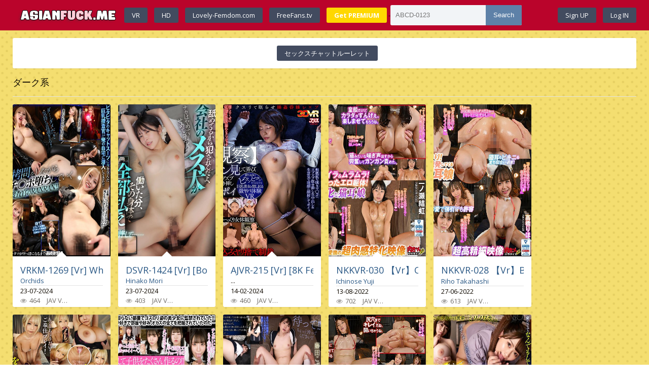

--- FILE ---
content_type: text/html; charset=utf-8
request_url: https://asianfuck.me/xfsearch/tagsjp/%E3%83%80%E3%83%BC%E3%82%AF%E7%B3%BB/
body_size: 6838
content:
<!DOCTYPE html>
<html lang="en">
<head>
 <meta charset="utf-8">
<title>ダーク系 &raquo; Asian Fuck JAV VR, Hot Asian JAV HD, Japanese and Chinese Virtual Reality Porn - AsianFuck.me</title>
<meta name="description" content="Asian Fuck - Biggest pornsite with incredible hot asian HD videos, nude asian girls in VR, naked asian women and very sexy asian babes in hardcore fucking!">
<meta name="keywords" content="jav vr,  jav hd, virtual reality jav, vr asian, japanese vr, asian fuck, japanese, naked asian, asianfuck, asian nude, thai sex, asian babe, asian pussy, asian teen, girlfriend, picture, chinese, photo, selfie, selfshot, japanese fuck, banged japanese, oriental, anal asian, asian homemade sex">
<link rel="search" type="application/opensearchdescription+xml" href="https://asianfuck.me/index.php?do=opensearch" title="Asian Fuck JAV VR, Hot Asian JAV HD, Japanese and Chinese Virtual Reality Porn">
<link rel="canonical" href="https://asianfuck.me/xfsearch/tagsjp/%E3%83%80%E3%83%BC%E3%82%AF%E7%B3%BB/">
<link rel="alternate" type="application/rss+xml" title="Asian Fuck JAV VR, Hot Asian JAV HD, Japanese and Chinese Virtual Reality Porn" href="https://asianfuck.me/rss.xml">
      <!--LiveInternet counter--><script>
new Image().src = "https://counter.yadro.ru/hit?r"+
escape(document.referrer)+((typeof(screen)=="undefined")?"":
";s"+screen.width+"*"+screen.height+"*"+(screen.colorDepth?
screen.colorDepth:screen.pixelDepth))+";u"+escape(document.URL)+
";h"+escape(document.title.substring(0,150))+
";"+Math.random();</script><!--/LiveInternet-->
     <link rel="preconnect" href="https://counter.yadro.ru">
    <link rel="preconnect" href="https://pics.vpdmm.cc/">
     <link rel="preload" as="script" href="/templates/en/js/libs.js">
    <link rel="preload" as="style" href="/templates/en/style/styles.css">
    <link rel="preload" as="style" href="/templates/en/style/engine.css">
    <link rel="preload" as="font" crossorigin="crossorigin" type="font/woff2" href="https://fonts.googleapis.com/css?family=Open+Sans:400,600,700&subset=latin,cyrillic&display=swap">
	 <meta name="viewport" content="width=device-width, initial-scale=1.0">
	  <link rel="shortcut icon" href="/templates/en/images/favicon.ico">
	  <link href="/templates/en/style/styles.css" type="text/css" rel="stylesheet">
	  <link href="/templates/en/style/engine.css" type="text/css" rel="stylesheet">
    <meta name="anymoney-site-verification" content="J2K3AHJ6T9YLYT1hyPz0LXxYTAIDUWbTTwjNG9_hDFt_saHH4_DXnPdqx9x5NDnlunzj">
	  <!--[if lt IE 9]><script src="//html5shiv.googlecode.com/svn/trunk/html5.js"></script><![endif]-->
<link href="https://fonts.googleapis.com/css?family=Open+Sans:400,600,700&subset=latin,cyrillic&display=swap" rel="stylesheet preload" type="text/css">
<script type='text/javascript' src='//pl19823709.highrevenuegate.com/34/58/a4/3458a4d52c8702a9ab176486efceeb75.js'></script>
 </head>

<body>
      
<div class="wrap">

	<header class="header">
		<div class="header-in center">
		
			<div class="h-one fx-row fx-middle">
				 <nav class="h-two fx-row fx-middle">
			<a href="/" class="logotype" title="Home"><img src="/templates/en/images/logoa.png" alt="" style="margin-top:15px;"></a>
				<div class="login-btns"> <a href="https://asianfuck.me/vr/">VR</a>
                     <a href="https://asianfuck.me/hd/">HD</a>
                     
                   <a href="https://lovely-femdom.com/" target="_blank" title="lovely-femdom.com - Best Femdom Porn videos 2023">Lovely-Femdom.com</a>

<a href="https://freefans.tv/" target="_blank" title="freefans.tv - best OnlyFans leaks 2023">FreeFans.tv</a>
                    <a href="https://tezfiles.com/store/428b1d708508b/premium?site=asianfuck.me" style="background-color:gold;" target="_blank"><b>Get PREMIUM</b></a>
                  
                     -
                   
                     </div>
                   
                     
                     <div class="login-btns">
                         
                         <div class="search-box">
                            
					<form id="quicksearch" method="post">
						<input type="hidden" name="do" value="search">
						<input type="hidden" name="subaction" value="search">
						<div class="search-in">
							<input id="story" name="story" placeholder="ABCD-0123" type="text">
							<button type="submit" title="Search">Search</button>
						</div>
					</form>
				</div>
                     <ul class="nav-menu clearfix">
                   
                     
				
				</ul></div>
		
			</nav>
				
                  <div class="login-btns">
				
					<a href="/?do=register">Sign UP</a>
					<div class="show-login">Log IN</div>
				
				
                
				</div>
                
             
			</div>
				<nav class="h-two fx-row fx-middle">
				
			</nav>
			
		</div>
	</header>
	
	<!-- END HEADER -->

	<div class="cont center">
			<div class="cols clearfix">
			<main class="main11">
				<div class="side-box">
                <div class="side-bc padd cloud-tags"><div class="login-btns">
					  <center>  
                         
                      
 <a href="https://chatrazvrat.com/ja/">セックスチャットルーレット</a>
                        
                        </center>
                        
					</div></div></div>
               
					
				
				
			
	<div class="mosaic" id="mosaic">
        
         
        <h1>ダーク系<div class="fbtm"></div></h1>
        
				<div id='dle-content'><div class="short">
 
	<a class="s-img img-wide" href="https://asianfuck.me/vr/4089-vrkm-1269.html" title="VRKM-1269 [Vr] While Relaxing At Home, Suddenly An Undercover Investigator Appears!! Insatiable Pleasure Interrogation By A Torture Specialist Code Name: Ranran">
    <div class="panel-body"><img src="/img/video/vrkm01269pl.jpg" alt="VRKM-1269" ></div>
     
       </a>

<a class="s-title nowrap" href="https://asianfuck.me/vr/4089-vrkm-1269.html" title="VRKM-1269 [Vr] While Relaxing At Home, Suddenly An Undercover Investigator Appears!! Insatiable Pleasure Interrogation By A Torture Specialist Code Name: Ranran"><h2>VRKM-1269 [Vr] While Relaxing At Home, Suddenly An Undercover Investigator Appears!! Insatiable Pleasure Interrogation By A Torture Specialist Code Name: Ranran</h2></a>
	
    <div class="nowrap"><a href="https://asianfuck.me/xfsearch/actress/Orchids/">Orchids</a></div>
	<div class="s-btm fx-row fx-middle icon-l">
        
	</div>
   23-07-2024
	<div class="s-top fx-row fx-middle">
		
		<div class="s-info">
			
			<div class="s-meta nowrap">
                
                <span><span class="fa fa-eye"></span>464</span>
                
				
                
				<span>JAV VR </span><a href="https://asianfuck.me/tags/Single%20Work/">Single Work</a>, <a href="https://asianfuck.me/tags/High%20Quality%20Vr/">High Quality Vr</a>, <a href="https://asianfuck.me/tags/Vr%20Only/">Vr Only</a>, <a href="https://asianfuck.me/tags/Dark/">Dark</a>, <a href="https://asianfuck.me/tags/Torture/">Torture</a>, <a href="https://asianfuck.me/tags/Bondage/">Bondage</a>, <a href="https://asianfuck.me/tags/Big%20Tits/">Big Tits</a>, <a href="https://asianfuck.me/tags/Female%20Investigator/">Female Investigator</a>
				
			</div>
		</div>
	</div>
</div><div class="short">
 
	<a class="s-img img-wide" href="https://asianfuck.me/vr/3994-pxvr-135.html" title="PXVR-135 [Vr] A Busty Gal Who Doesn'T Seem To Fuck Her Big Breasts Fuck Her Ass! Kimeseku With Legendary Aphrodisiacs!! Otoko Alice">
    <div class="panel-body"><img src="/img/video/pxvr00135pl.jpg" alt="PXVR-135" ></div>
     
       </a>

<a class="s-title nowrap" href="https://asianfuck.me/vr/3994-pxvr-135.html" title="PXVR-135 [Vr] A Busty Gal Who Doesn'T Seem To Fuck Her Big Breasts Fuck Her Ass! Kimeseku With Legendary Aphrodisiacs!! Otoko Alice"><h2>PXVR-135 [Vr] A Busty Gal Who Doesn'T Seem To Fuck Her Big Breasts Fuck Her Ass! Kimeseku With Legendary Aphrodisiacs!! Otoko Alice</h2></a>
	
    <div class="nowrap"><a href="https://asianfuck.me/xfsearch/actress/Otsu%20Alice/">Otsu Alice</a></div>
	<div class="s-btm fx-row fx-middle icon-l">
        
	</div>
   23-07-2024
	<div class="s-top fx-row fx-middle">
		
		<div class="s-info">
			
			<div class="s-meta nowrap">
                
                <span><span class="fa fa-eye"></span>393</span>
                
				
                
				<span>JAV VR </span><a href="https://asianfuck.me/tags/Single%20Work/">Single Work</a>, <a href="https://asianfuck.me/tags/Big%20Tits/">Big Tits</a>, <a href="https://asianfuck.me/tags/Creampie/">Creampie</a>, <a href="https://asianfuck.me/tags/Back/">Back</a>, <a href="https://asianfuck.me/tags/Big%20Butt/">Big Butt</a>, <a href="https://asianfuck.me/tags/Dark/">Dark</a>, <a href="https://asianfuck.me/tags/3D/">3D</a>, <a href="https://asianfuck.me/tags/Vr%20Only/">Vr Only</a>, <a href="https://asianfuck.me/tags/High%20Quality%20Vr/">High Quality Vr</a>, <a href="https://asianfuck.me/tags/Female%20College%20Student/">Female College Student</a>, <a href="https://asianfuck.me/tags/Km%20Produce%20And%20Others%2030%25%20Off/">Km Produce And Others 30% Off</a>
				
			</div>
		</div>
	</div>
</div><div class="short">
 
	<a class="s-img img-wide" href="https://asianfuck.me/vr/3931-dsvr-1424.html" title="DSVR-1424 [Vr] [Bonus Details] Payment: Twentysomething Office Lady X Ko Payment Method: Public Re×P Deduction: 3××, ×93 Yen, Corrective Recommendation With My Big Dick To Hr Staff At Black Companies That Only Work Overtime And Don'T Give Bonuses Hinako Mori">
    <div class="panel-body"><img src="/img/video/13dsvr01424pl.jpg" alt="DSVR-1424" ></div>
     
       </a>

<a class="s-title nowrap" href="https://asianfuck.me/vr/3931-dsvr-1424.html" title="DSVR-1424 [Vr] [Bonus Details] Payment: Twentysomething Office Lady X Ko Payment Method: Public Re×P Deduction: 3××, ×93 Yen, Corrective Recommendation With My Big Dick To Hr Staff At Black Companies That Only Work Overtime And Don'T Give Bonuses Hinako Mori"><h2>DSVR-1424 [Vr] [Bonus Details] Payment: Twentysomething Office Lady X Ko Payment Method: Public Re×P Deduction: 3××, ×93 Yen, Corrective Recommendation With My Big Dick To Hr Staff At Black Companies That Only Work Overtime And Don'T Give Bonuses Hinako Mori</h2></a>
	
    <div class="nowrap"><a href="https://asianfuck.me/xfsearch/actress/Hinako%20Mori/">Hinako Mori</a></div>
	<div class="s-btm fx-row fx-middle icon-l">
        
	</div>
   23-07-2024
	<div class="s-top fx-row fx-middle">
		
		<div class="s-info">
			
			<div class="s-meta nowrap">
                
                <span><span class="fa fa-eye"></span>403</span>
                
				
                
				<span>JAV VR </span><a href="https://asianfuck.me/tags/Single%20Work/">Single Work</a>, <a href="https://asianfuck.me/tags/High%20Quality%20Vr/">High Quality Vr</a>, <a href="https://asianfuck.me/tags/Vr%20Only/">Vr Only</a>, <a href="https://asianfuck.me/tags/Subordinates%20Colleagues/">Subordinates Colleagues</a>, <a href="https://asianfuck.me/tags/Shame/">Shame</a>, <a href="https://asianfuck.me/tags/Humiliation/">Humiliation</a>, <a href="https://asianfuck.me/tags/Restraint/">Restraint</a>, <a href="https://asianfuck.me/tags/Dark/">Dark</a>
				
			</div>
		</div>
	</div>
</div><div class="short">
 
	<a class="s-img img-wide" href="https://asianfuck.me/vr/3507-aquga-005.html" title="AQUGA-005 [Vr] Till You Have A Baby... You Can'T Get Out, Right? Cum Shot Begging To Die With Pregnancy Dirty Talk, Psychovich'S Childmaking Confinement Room Suzune Anka">
    <div class="panel-body"><img src="/img/video/aquga00005pl.jpg" alt="AQUGA-005" ></div>
     
       </a>

<a class="s-title nowrap" href="https://asianfuck.me/vr/3507-aquga-005.html" title="AQUGA-005 [Vr] Till You Have A Baby... You Can'T Get Out, Right? Cum Shot Begging To Die With Pregnancy Dirty Talk, Psychovich'S Childmaking Confinement Room Suzune Anka"><h2>AQUGA-005 [Vr] Till You Have A Baby... You Can'T Get Out, Right? Cum Shot Begging To Die With Pregnancy Dirty Talk, Psychovich'S Childmaking Confinement Room Suzune Anka</h2></a>
	
    <div class="nowrap"><a href="https://asianfuck.me/xfsearch/actress/Suzune%20Anka/">Suzune Anka</a></div>
	<div class="s-btm fx-row fx-middle icon-l">
        
	</div>
   14-02-2024
	<div class="s-top fx-row fx-middle">
		
		<div class="s-info">
			
			<div class="s-meta nowrap">
                
                <span><span class="fa fa-eye"></span>402</span>
                
				
                
				<span>JAV VR </span><a href="https://asianfuck.me/tags/Slut/">Slut</a>, <a href="https://asianfuck.me/tags/Creampie/">Creampie</a>, <a href="https://asianfuck.me/tags/Dirty/">Dirty</a>, <a href="https://asianfuck.me/tags/Dark/">Dark</a>, <a href="https://asianfuck.me/tags/Restraint/">Restraint</a>, <a href="https://asianfuck.me/tags/Vr%20Only/">Vr Only</a>, <a href="https://asianfuck.me/tags/Single%20Work/">Single Work</a>, <a href="https://asianfuck.me/tags/High%20Quality%20Vr/">High Quality Vr</a>
				
			</div>
		</div>
	</div>
</div><div class="short">
 
	<a class="s-img img-wide" href="https://asianfuck.me/vr/3481-ajvr-215.html" title="AJVR-215 [Vr] [8K Female Body Observation] Watch A Defenseless Body That Fell Asleep Due To Drugs At Close Range, Play With Cancer, Slumber Your Pussy, Cum Shot, And Poo [Super Dangerous Experience Vr Where You End Up Raping A Beautiful Woman With Big Boobs Who Responds Well To Being Sleeping]">
    <div class="panel-body"><img src="/img/video/ajvr00215pl.jpg" alt="AJVR-215" ></div>
     
       </a>

<a class="s-title nowrap" href="https://asianfuck.me/vr/3481-ajvr-215.html" title="AJVR-215 [Vr] [8K Female Body Observation] Watch A Defenseless Body That Fell Asleep Due To Drugs At Close Range, Play With Cancer, Slumber Your Pussy, Cum Shot, And Poo [Super Dangerous Experience Vr Where You End Up Raping A Beautiful Woman With Big Boobs Who Responds Well To Being Sleeping]"><h2>AJVR-215 [Vr] [8K Female Body Observation] Watch A Defenseless Body That Fell Asleep Due To Drugs At Close Range, Play With Cancer, Slumber Your Pussy, Cum Shot, And Poo [Super Dangerous Experience Vr Where You End Up Raping A Beautiful Woman With Big Boobs Who Responds Well To Being Sleeping]</h2></a>
	
    <div class="nowrap">...</div>
	<div class="s-btm fx-row fx-middle icon-l">
        
	</div>
   14-02-2024
	<div class="s-top fx-row fx-middle">
		
		<div class="s-info">
			
			<div class="s-meta nowrap">
                
                <span><span class="fa fa-eye"></span>460</span>
                
				
                
				<span>JAV VR </span><a href="https://asianfuck.me/tags/High%20Quality%20Vr/">High Quality Vr</a>, <a href="https://asianfuck.me/tags/Blowjob/">Blowjob</a>, <a href="https://asianfuck.me/tags/Creampie/">Creampie</a>, <a href="https://asianfuck.me/tags/Back/">Back</a>, <a href="https://asianfuck.me/tags/Cowgirl/">Cowgirl</a>, <a href="https://asianfuck.me/tags/Shaved/">Shaved</a>, <a href="https://asianfuck.me/tags/Beautiful%20Breasts/">Beautiful Breasts</a>, <a href="https://asianfuck.me/tags/Big%20Tits/">Big Tits</a>, <a href="https://asianfuck.me/tags/8Kvr/">8Kvr</a>, <a href="https://asianfuck.me/tags/Subjectivity/">Subjectivity</a>, <a href="https://asianfuck.me/tags/Titty%20Fuck/">Titty Fuck</a>, <a href="https://asianfuck.me/tags/Finger%20Fuck/">Finger Fuck</a>, <a href="https://asianfuck.me/tags/Deepthroat/">Deepthroat</a>, <a href="https://asianfuck.me/tags/Facial%20Cumshot/">Facial Cumshot</a>, <a href="https://asianfuck.me/tags/Drag/">Drag</a>, <a href="https://asianfuck.me/tags/Dark/">Dark</a>, <a href="https://asianfuck.me/tags/Local%20Up/">Local Up</a>, <a href="https://asianfuck.me/tags/Devil/">Devil</a>, <a href="https://asianfuck.me/tags/Nasty%20Hard/">Nasty Hard</a>, <a href="https://asianfuck.me/tags/Humiliation/">Humiliation</a>, <a href="https://asianfuck.me/tags/Upskirt/">Upskirt</a>, <a href="https://asianfuck.me/tags/Vr%20Only/">Vr Only</a>
				
			</div>
		</div>
	</div>
</div><div class="short">
 
	<a class="s-img img-wide" href="https://asianfuck.me/vr/2075-vrkm-865.html" title="VRKM-865 [Vr] A Little Animal School Girl Brought Home Was Frightened And Trembling In Wiggles, So Horny She Was So Horny That Her Twin Tails Unraveled Kozue Fujita">
    <div class="panel-body"><img src="/img/video/vrkm00865pl.jpg" alt="VRKM-865" ></div>
     
       </a>

<a class="s-title nowrap" href="https://asianfuck.me/vr/2075-vrkm-865.html" title="VRKM-865 [Vr] A Little Animal School Girl Brought Home Was Frightened And Trembling In Wiggles, So Horny She Was So Horny That Her Twin Tails Unraveled Kozue Fujita"><h2>VRKM-865 [Vr] A Little Animal School Girl Brought Home Was Frightened And Trembling In Wiggles, So Horny She Was So Horny That Her Twin Tails Unraveled Kozue Fujita</h2></a>
	
    <div class="nowrap"><a href="https://asianfuck.me/xfsearch/actress/Kozue%20Fujita/">Kozue Fujita</a></div>
	<div class="s-btm fx-row fx-middle icon-l">
        
	</div>
   11-03-2023
	<div class="s-top fx-row fx-middle">
		
		<div class="s-info">
			
			<div class="s-meta nowrap">
                
                <span><span class="fa fa-eye"></span>547</span>
                
				
                
				<span>JAV VR </span><a href="https://asianfuck.me/tags/Schoolgirl/">Schoolgirl</a>, <a href="https://asianfuck.me/tags/Beautiful%20Girl/">Beautiful Girl</a>, <a href="https://asianfuck.me/tags/Sailor%20Suit/">Sailor Suit</a>, <a href="https://asianfuck.me/tags/Dark/">Dark</a>, <a href="https://asianfuck.me/tags/Deepthroat/">Deepthroat</a>, <a href="https://asianfuck.me/tags/Vr%20Only/">Vr Only</a>, <a href="https://asianfuck.me/tags/High%20Quality%20Vr/">High Quality Vr</a>, <a href="https://asianfuck.me/tags/Single%20Work/">Single Work</a>
				
			</div>
		</div>
	</div>
</div><div class="short">
 
	<a class="s-img img-wide" href="https://asianfuck.me/vr/622-nkkvr-030.html" title="NKKVR-030 【Vr】Cat Ear Loose Socks &amp; Three-Dimensional Loose Meat Lump Total Natural Color Nasty Girl [Super Sensual Specialized Vr] I Blamed It Without Stopping Even If I Say Sensation &amp; Impossible With A Body That Is Too Obscene. Ichinose Yuji">
    <div class="panel-body"><img src="/img/video/nkkvr00030pl.jpg" alt="NKKVR-030" ></div>
     
       </a>

<a class="s-title nowrap" href="https://asianfuck.me/vr/622-nkkvr-030.html" title="NKKVR-030 【Vr】Cat Ear Loose Socks &amp; Three-Dimensional Loose Meat Lump Total Natural Color Nasty Girl [Super Sensual Specialized Vr] I Blamed It Without Stopping Even If I Say Sensation &amp; Impossible With A Body That Is Too Obscene. Ichinose Yuji"><h2>NKKVR-030 【Vr】Cat Ear Loose Socks &amp; Three-Dimensional Loose Meat Lump Total Natural Color Nasty Girl [Super Sensual Specialized Vr] I Blamed It Without Stopping Even If I Say Sensation &amp; Impossible With A Body That Is Too Obscene. Ichinose Yuji</h2></a>
	
    <div class="nowrap"><a href="https://asianfuck.me/xfsearch/actress/Ichinose%20Yuji/">Ichinose Yuji</a></div>
	<div class="s-btm fx-row fx-middle icon-l">
        
	</div>
   13-08-2022
	<div class="s-top fx-row fx-middle">
		
		<div class="s-info">
			
			<div class="s-meta nowrap">
                
                <span><span class="fa fa-eye"></span>702</span>
                
				
                
				<span>JAV VR </span><a href="https://asianfuck.me/tags/Big%20Tits/">Big Tits</a>, <a href="https://asianfuck.me/tags/High%20Quality%20Vr/">High Quality Vr</a>, <a href="https://asianfuck.me/tags/Vr%20Only/">Vr Only</a>, <a href="https://asianfuck.me/tags/Dark/">Dark</a>, <a href="https://asianfuck.me/tags/Loose%20Socks/">Loose Socks</a>, <a href="https://asianfuck.me/tags/Nekomimi/">Nekomimi</a>, <a href="https://asianfuck.me/tags/Beast/">Beast</a>, <a href="https://asianfuck.me/tags/Lotion%20Oil/">Lotion Oil</a>, <a href="https://asianfuck.me/tags/Cowgirl/">Cowgirl</a>, <a href="https://asianfuck.me/tags/Creampie/">Creampie</a>, <a href="https://asianfuck.me/tags/Single%20Work/">Single Work</a>
				
			</div>
		</div>
	</div>
</div><div class="short">
 
	<a class="s-img img-wide" href="https://asianfuck.me/vr/569-nkkvr-029.html" title="NKKVR-029 【Vr】Nasty Estrus Cat Stroking Voice &amp; Total Natural Color Nasty Girl Who Is Good At Spoiling [Super Sensuality Specialized Vr] I Was Unwilling And Unreasonable To A Beautiful Meat Cat Who Seems To Be All Delicious. Niwa Sumire">
    <div class="panel-body"><img src="/img/video/nkkvr00029pl.jpg" alt="NKKVR-029" ></div>
     
       </a>

<a class="s-title nowrap" href="https://asianfuck.me/vr/569-nkkvr-029.html" title="NKKVR-029 【Vr】Nasty Estrus Cat Stroking Voice &amp; Total Natural Color Nasty Girl Who Is Good At Spoiling [Super Sensuality Specialized Vr] I Was Unwilling And Unreasonable To A Beautiful Meat Cat Who Seems To Be All Delicious. Niwa Sumire"><h2>NKKVR-029 【Vr】Nasty Estrus Cat Stroking Voice &amp; Total Natural Color Nasty Girl Who Is Good At Spoiling [Super Sensuality Specialized Vr] I Was Unwilling And Unreasonable To A Beautiful Meat Cat Who Seems To Be All Delicious. Niwa Sumire</h2></a>
	
    <div class="nowrap"><a href="https://asianfuck.me/xfsearch/actress/Niwa%20Sumire/">Niwa Sumire</a></div>
	<div class="s-btm fx-row fx-middle icon-l">
        
	</div>
   30-07-2022
	<div class="s-top fx-row fx-middle">
		
		<div class="s-info">
			
			<div class="s-meta nowrap">
                
                <span><span class="fa fa-eye"></span>687</span>
                
				
                
				<span>JAV VR </span><a href="https://asianfuck.me/tags/Big%20Tits/">Big Tits</a>, <a href="https://asianfuck.me/tags/High%20Quality%20Vr/">High Quality Vr</a>, <a href="https://asianfuck.me/tags/Vr%20Only/">Vr Only</a>, <a href="https://asianfuck.me/tags/Dark/">Dark</a>, <a href="https://asianfuck.me/tags/Loose%20Socks/">Loose Socks</a>, <a href="https://asianfuck.me/tags/Nekomimi/">Nekomimi</a>, <a href="https://asianfuck.me/tags/Beast/">Beast</a>, <a href="https://asianfuck.me/tags/Lotion%20Oil/">Lotion Oil</a>, <a href="https://asianfuck.me/tags/Cowgirl/">Cowgirl</a>, <a href="https://asianfuck.me/tags/Creampie/">Creampie</a>, <a href="https://asianfuck.me/tags/Single%20Work/">Single Work</a>
				
			</div>
		</div>
	</div>
</div><div class="short">
 
	<a class="s-img img-wide" href="https://asianfuck.me/vr/190-nkkvr-028.html" title="NKKVR-028 【Vr】Baby Face &amp; Cat Ears &amp; Sweet Voice &amp; Loose Socks Total Natural Color Nasty Girl [Super Sensual Specialized Vr] Exhausted By Annoying, I Played With An Obedient And Obscene Beautiful Meat Cat. Takahashi Riho">
    <div class="panel-body"><img src="/img/video/nkkvr00028pl.jpg" alt="NKKVR-028" ></div>
     
       </a>

<a class="s-title nowrap" href="https://asianfuck.me/vr/190-nkkvr-028.html" title="NKKVR-028 【Vr】Baby Face &amp; Cat Ears &amp; Sweet Voice &amp; Loose Socks Total Natural Color Nasty Girl [Super Sensual Specialized Vr] Exhausted By Annoying, I Played With An Obedient And Obscene Beautiful Meat Cat. Takahashi Riho"><h2>NKKVR-028 【Vr】Baby Face &amp; Cat Ears &amp; Sweet Voice &amp; Loose Socks Total Natural Color Nasty Girl [Super Sensual Specialized Vr] Exhausted By Annoying, I Played With An Obedient And Obscene Beautiful Meat Cat. Takahashi Riho</h2></a>
	
    <div class="nowrap"><a href="https://asianfuck.me/xfsearch/actress/Riho%20Takahashi/">Riho Takahashi</a></div>
	<div class="s-btm fx-row fx-middle icon-l">
        
	</div>
   27-06-2022
	<div class="s-top fx-row fx-middle">
		
		<div class="s-info">
			
			<div class="s-meta nowrap">
                
                <span><span class="fa fa-eye"></span>613</span>
                
				
                
				<span>JAV VR </span><a href="https://asianfuck.me/tags/Big%20Tits/">Big Tits</a>, <a href="https://asianfuck.me/tags/Single%20Work/">Single Work</a>, <a href="https://asianfuck.me/tags/Vr%20Only/">Vr Only</a>, <a href="https://asianfuck.me/tags/Dark/">Dark</a>, <a href="https://asianfuck.me/tags/Loose%20Socks/">Loose Socks</a>, <a href="https://asianfuck.me/tags/Nekomimi/">Nekomimi</a>, <a href="https://asianfuck.me/tags/Beast/">Beast</a>, <a href="https://asianfuck.me/tags/Lotion%20Oil/">Lotion Oil</a>, <a href="https://asianfuck.me/tags/Cowgirl/">Cowgirl</a>, <a href="https://asianfuck.me/tags/Creampie/">Creampie</a>, <a href="https://asianfuck.me/tags/High%20Quality%20Vr/">High Quality Vr</a>
				
			</div>
		</div>
	</div>
</div><div class="short">
 
	<a class="s-img img-wide" href="https://asianfuck.me/vr/84-vrkm-493.html" title="VRKM-493 【Vr】Sexual Mind Control Where The Brain Marrow Is Eroded From The Eardrum By A Girl Who Is Gentle And Will Do Anything Waka Misono">
    <div class="panel-body"><img src="/img/video/vrkm00493pl.jpg" alt="VRKM-493" ></div>
     
       </a>

<a class="s-title nowrap" href="https://asianfuck.me/vr/84-vrkm-493.html" title="VRKM-493 【Vr】Sexual Mind Control Where The Brain Marrow Is Eroded From The Eardrum By A Girl Who Is Gentle And Will Do Anything Waka Misono"><h2>VRKM-493 【Vr】Sexual Mind Control Where The Brain Marrow Is Eroded From The Eardrum By A Girl Who Is Gentle And Will Do Anything Waka Misono</h2></a>
	
    <div class="nowrap"><a href="https://asianfuck.me/xfsearch/actress/Misono%20Waka/">Misono Waka</a></div>
	<div class="s-btm fx-row fx-middle icon-l">
        
	</div>
   19-06-2022
	<div class="s-top fx-row fx-middle">
		
		<div class="s-info">
			
			<div class="s-meta nowrap">
                
                <span><span class="fa fa-eye"></span>850</span>
                
				
                
				<span>JAV VR </span><a href="https://asianfuck.me/tags/Single%20Work/">Single Work</a>, <a href="https://asianfuck.me/tags/Dark/">Dark</a>, <a href="https://asianfuck.me/tags/Vr%20Only/">Vr Only</a>, <a href="https://asianfuck.me/tags/High%20Quality%20Vr/">High Quality Vr</a>, <a href="https://asianfuck.me/tags/Beautiful%20Girl/">Beautiful Girl</a>, <a href="https://asianfuck.me/tags/Lingerie/">Lingerie</a>, <a href="https://asianfuck.me/tags/Big%20Tits/">Big Tits</a>, <a href="https://asianfuck.me/tags/Female%20College%20Student/">Female College Student</a>
				
			</div>
		</div>
	</div>
</div></div>
				</div>
				</main>
				<main class="main">
				
				
				
			</main>
			
			<!-- END MAIN -->
			
		
			
			
			
			<!-- END SIDE -->
		
		</div>
		
		<!-- END COLS -->
	
	</div>
	
		<footer class="footer">
            <div class="center">
           <h1></h1>     
			
               
           
          <span itemscope itemtype="https://schema.org/BreadcrumbList"><span itemprop="itemListElement" itemscope itemtype="https://schema.org/ListItem"><meta itemprop="position" content="1"><a href="https://asianfuck.me/" itemprop="item"><span itemprop="name">AsianFuck.me JAV VR, JAV HD</span></a></span> » ダーク系</span>

                </div>
       
		<div class="footer-in center fx-row">  <div class="fbtm fx-row fx-middle"></div>
       DISCLAIMER .This site doesn't store any files on its servers. We only provide links from other resources. 
            <div class="fbtm fx-row fx-middle"></div>
		 
           
           
</div>
         
	</footer>
	
	<!-- END FOOTER -->

</div>

<!-- END WRAP -->



	<div class="login-box" id="login-box" title="Sing IN">
		<form method="post">
			<input type="text" name="login_name" id="login_name" placeholder="Login"/>
			<input type="password" name="login_password" id="login_password" placeholder="Password" />
			<button onclick="submit();" type="submit" title="Login">Login</button>
			<input name="login" type="hidden" id="login" value="submit" />
			<div class="lb-check">
				<input type="checkbox" name="login_not_save" id="login_not_save" value="1"/>
				<label for="login_not_save">Do not remember me</label> 
			</div>
			<div class="lb-lnk flex-row">
				<a href="https://asianfuck.me/index.php?do=lostpassword">Forgot your password?</a>
				<a href="/?do=register" class="log-register">Registration</a>
			</div>
		</form>
    	</div>

 
<link href="/engine/classes/min/index.php?f=engine/editor/css/default.css&amp;v=ef647" rel="stylesheet" type="text/css">
<script src="/engine/classes/min/index.php?g=general&amp;v=ef647"></script>
<script src="/engine/classes/min/index.php?f=engine/classes/js/jqueryui.js,engine/classes/js/dle_js.js,engine/classes/js/lazyload.js&amp;v=ef647" defer></script>
<script src="/templates/en/js/libs.js"></script>
<script>
<!--
var dle_root       = '/';
var dle_admin      = '';
var dle_login_hash = '3e9f35861b0fdda5da660180ed3d99bd949e8e49';
var dle_group      = 5;
var dle_skin       = 'en';
var dle_wysiwyg    = '1';
var quick_wysiwyg  = '1';
var dle_min_search = '2';
var dle_act_lang   = ["Yes", "No", "Enter", "Cancel", "Save", "Delete", "Loading. Please, wait..."];
var menu_short     = 'Quick edit';
var menu_full      = 'Full edit';
var menu_profile   = 'View profile';
var menu_send      = 'Send message';
var menu_uedit     = 'Admin Center';
var dle_info       = 'Information';
var dle_confirm    = 'Confirm';
var dle_prompt     = 'Enter the information';
var dle_req_field  = 'Please fill in all the required fields';
var dle_del_agree  = 'Are you sure you want to delete it? This action cannot be undone';
var dle_spam_agree = 'Are you sure you want to mark the user as a spammer? This will remove all his comments';
var dle_c_title    = 'Send a complaint';
var dle_complaint  = 'Enter the text of your complaint to the Administration:';
var dle_mail       = 'Your e-mail:';
var dle_big_text   = 'Highlighted section of text is too large.';
var dle_orfo_title = 'Enter a comment to the detected error on the page for Administration ';
var dle_p_send     = 'Send';
var dle_p_send_ok  = 'Notification has been sent successfully ';
var dle_save_ok    = 'Changes are saved successfully. Refresh the page?';
var dle_reply_title= 'Reply to the comment';
var dle_tree_comm  = '0';
var dle_del_news   = 'Delete article';
var dle_sub_agree  = 'Do you really want to subscribe to this article’s comments?';
var dle_captcha_type  = '0';
var DLEPlayerLang     = {prev: 'Previous',next: 'Next',play: 'Play',pause: 'Pause',mute: 'Mute', unmute: 'Unmute', settings: 'Settings', enterFullscreen: 'Enable full screen mode', exitFullscreen: 'Disable full screen mode', speed: 'Speed', normal: 'Normal', quality: 'Quality', pip: 'PiP mode'};
var allow_dle_delete_news   = false;

//-->
</script>
	<svg id="k2s-preview-svg">
      <defs>
        <clipPath id="k2s-play-button-bg">
          <path d="M66.52,7.74c-0.78-2.93-2.49-5.41-5.42-6.19C55.79,.13,34,0,34,0S12.21,.13,6.9,1.55 C3.97,2.33,2.27,4.81,1.48,7.74C0.06,13.05,0,24,0,24s0.06,10.95,1.48,16.26c0.78,2.93,2.49,5.41,5.42,6.19 C12.21,47.87,34,48,34,48s21.79-0.13,27.1-1.55c2.93-0.78,4.64-3.26,5.42-6.19C67.94,34.95,68,24,68,24S67.94,13.05,66.52,7.74z"/>
   
          </clipPath>
      </defs>
                   
                       
    </svg>
  
<script defer src="https://static.cloudflareinsights.com/beacon.min.js/vcd15cbe7772f49c399c6a5babf22c1241717689176015" integrity="sha512-ZpsOmlRQV6y907TI0dKBHq9Md29nnaEIPlkf84rnaERnq6zvWvPUqr2ft8M1aS28oN72PdrCzSjY4U6VaAw1EQ==" data-cf-beacon='{"version":"2024.11.0","token":"667034225bcf47c8ba45cefef2129607","r":1,"server_timing":{"name":{"cfCacheStatus":true,"cfEdge":true,"cfExtPri":true,"cfL4":true,"cfOrigin":true,"cfSpeedBrain":true},"location_startswith":null}}' crossorigin="anonymous"></script>
</body>
</html>
<!-- DataLife Engine Copyright SoftNews Media Group (http://dle-news.ru) -->


--- FILE ---
content_type: text/css
request_url: https://asianfuck.me/templates/en/style/styles.css
body_size: 6964
content:
 .k2s-preview a.play-btn
{
	width: 68px;
	height: 48px;
	margin: -24px 0 0 -34px;
	border: none;
	background: rgba(33, 33, 33, 0.8);
	-webkit-clip-path: url(#k2s-play-button-bg);
	clip-path: url(#k2s-play-button-bg);
	opacity: 1;
	pointer-events: none;
	transition: 0.1s ease-in;
}
.k2s-preview a.play-btn i
{
	margin: 14px 0 0 26px;
}
.k2s-preview .poster:hover ~ .play-btn
{
	background: #f00;
}
.k2s-preview a.download-btn
{
	top: 0;
	right: 0;
	border: solid transparent;
	border-width: 10px 20px 0 9px;
}
#k2s-preview-svg
{
	width: 0;
	height: 0;
}

@keyframes k2s-preview-screenlist-show
{
	from {
		opacity: 0;
	}
	to {
		opacity: 1;
	}
}
@keyframes k2s-preview-screenlist-move
{
	from {
		margin-left: 0;
	}
	to {
		margin-left: -1680px;
	}
}
.k2s-preview .screenlist
{
	position: absolute;
	left: 0;
	right: 0;
	bottom: 0;
	border-left: solid 8px transparent;
	border-right: solid 8px transparent;
	padding: 8px 0 8px;
	background: rgba(23,23,23,0.9);
	overflow: hidden;
	pointer-events: none;
	animation: k2s-preview-screenlist-show 0.1s linear;
}
.k2s-preview .thumbs
{
	white-space: nowrap;
	animation: k2s-preview-screenlist-show 0.4s linear, k2s-preview-screenlist-move 20s linear infinite;
}
.k2s-preview .thumbs div
{
	width: 320px;
	height: 215px;
	margin-right: 8px;
	background: #000 0 0 / cover;
	display: inline-block;
}
.k2s-preview .video div
{
	width: 100%;
	display: inline-block;
}


.tabs {
		width: 100%;
        padding: 0px;
        margin: 0 auto;
}

.tabs>section {
        display: none;
        padding: 2px 0 45px;
    margin: 0 0 0px;
        background: #fff;
 border: 1px solid #ddd;
}
.tabs>section>p {
        margin: 0 0 5px;
        line-height: 1.5;
        color: #383838;

        -webkit-animation-duration: 1s;
        animation-duration: 1s;
        -webkit-animation-fill-mode: both;
        animation-fill-mode: both;
        -webkit-animation-name: fadeIn;
        animation-name: fadeIn;
}

 
@-webkit-keyframes fadeIn {
        from {
                opacity: 0;
        }
        to {
                opacity: 1;
        }
}
@keyframes fadeIn {
        from {
                opacity: 0;
        }
        to {
                opacity: 1;
        }
}

.tabs>input {
        display: none;
        position: absolute;
}

.tabs>label {
        display: inline-block;
        margin: 0 0 -1px;
        padding: 15px 25px;
        font-weight: 600;
        text-align: center;
        color: #aaa;
 border: 0px solid #ddd;
 border-width: 1px 1px 1px 1px;
        background: #f1f1f1;
 border-radius: 3px 3px 0 0;
}

.tabs>label:before {
        font-family: fontawesome;
        font-weight: normal;
        margin-right: 10px;
}

.tabs>label:hover {
        color: #888;
 cursor: pointer;
}


.tabs>input:checked+label {
        color: #555;
 border-top: 1px solid #D80000;
 border-bottom: 1px solid #fff;
 background: #fff;
    
}

#tab1:checked~#content-tab1, #tab2:checked~#content-tab2, #tab3:checked~#content-tab3, #tab4:checked~#content-tab4, #tab5:checked~#content-tab5, #tab6:checked~#content-tab6, #tab7:checked~#content-tab7, #tab8:checked~#content-tab8 {
 display: block;
}

 
@media screen and (max-width: 680px) {
        .tabs>label {
               
            padding: 5px 10px;
        }
        .tabs>label:before {
                margin: 0;
                font-size: 18px;
        }
}

@media screen and (max-width: 400px) {
        .tabs>label {
                padding: 15px;
        }
}

.cv {
    border: 1px solid #333; 
    display: inline-block;
    padding: 5px 15px;
    text-decoration: none; 
    background: linear-gradient(to bottom, #D80000, #3b3b3b);
    color: #fff;
    
  }

   .cv:hover {
    box-shadow: 0 0 5px rgba(0,0,0,0.3); 
    background: linear-gradient(to bottom, #3C872B, #e9e9ce);
    color: #a00;
   }

.cvprem {
    border: 1px solid #333; 
    width: 100%;
    display: inline-block;
    padding: 5px 15px;
    text-decoration: none; 
    background: linear-gradient(to bottom, #EA9C00, #EA9C00);
    color: #fff;
    
  }

   .cvprem:hover {
    box-shadow: 0 0 5px rgba(0,0,0,0.3); 
    background: linear-gradient(to bottom, #3C872B, #e9e9ce);
    color: #a00;
   }


td {
  padding: 0px 5px;
}

div.k2s-preview a.download-btn {
  display: none;
}

i {
    border: solid white;
    border-width: 0 3px 3px 0;
    display: inline-block;
    padding: 3px;
    
}
.right {
    transform: rotate(-45deg);
    -webkit-transform: rotate(-45deg);
   
}

.left {
    transform: rotate(135deg);
    -webkit-transform: rotate(135deg);
  
}


.cwd{text-align:center;}
.cwda{cursor: pointer; font-size:14px;  text-decoration: none; padding:10px 20px; color:#ff2929; background-color:#7accee; border-radius:5px; border: 3px solid #ff0000;}
.cwda:hover{background-color:#f26d6e;color:#ffffff;}

a.butt008 {
  
  display: inline-block;
  max-width:100%;
   
height:30px;
  border-radius: 3px;
  overflow: hidden;
  text-overflow: ellipsis;
  white-space: nowrap;
  color: #fff; 
  text-decoration: none; 
  user-select: none; 
  background: #49A033;
  padding: 0em 0.5em; 
  outline: none; 
  
} 
a.butt008:hover { background: #3C872B; color: #fff;} 
a.butt008:active { background: #49A033; } 


i {
    border: solid white;
    border-width: 0 3px 3px 0;
    display: inline-block;
    padding: 3px;
    
}
.right {
    transform: rotate(-45deg);
    -webkit-transform: rotate(-45deg);
   
}

.left {
    transform: rotate(135deg);
    -webkit-transform: rotate(135deg);
  
}


/* SET BASE
----------------------------------------------- */
* {background: transparent;margin:0;padding:0;outline:none;border: 0;-webkit-box-sizing: border-box;-moz-box-sizing: border-box;box-sizing: border-box;}
ol, ul {list-style:none;}
blockquote, q {quotes:none;}
table {border-collapse:collapse;border-spacing:0;}
input, select {vertical-align:middle;}
article, aside, figure, figure img, hgroup, footer, header, nav, section, main {display: block;}
body {font: 13px 'Open Sans', Arial, Helvetica, sans-serif; line-height:normal; padding:0; margin:0;        
color:#100a01 ; background-image: url(/templates/en/images/bgg.png); height:100%; width:100%; font-weight:400;}
img {max-width: 100%;}
.clr {clear: both;}
.clearfix:after {content: ""; display: table; clear: both;}
a {color: #2a5885; text-decoration: none;}
a:hover, a:focus {color:#2a5885; text-decoration: none;}
h1, h2, h3, h4, h5 {font-weight:400; font-size:18px;}

.form-wrap {}
.sub-title h1 {margin-bottom:15px; font-size:24px; font-weight:700;}
.pm-page, .search-page, .static-page, .tags-page, .form-wrap {}


/*--- SET ---*/
.button, .pagi-load a, .up-second li a, .up-edit a, .qq-upload-button, button:not(.color-btn):not([class*=fr]), 
html input[type="button"], input[type="reset"], input[type="submit"], .meta-fav a {
padding:0 15px; display:inline-block; height:40px; line-height:40px; border-radius:3px; cursor:pointer; 
background-color:#5e81a8; color:#fff;}
button::-moz-focus-inner, input::-moz-focus-inner {border:0; padding:0;}
button[disabled], input[disabled] {cursor:default;}
.button:hover, .up-second li a:hover, .up-edit a:hover, .qq-upload-button:hover, .pagi-load a:hover,
button:not(.color-btn):hover, html input[type="button"]:hover, input[type="reset"]:hover, input[type="submit"]:hover, .meta-fav a:hover 
{background-color:#507299; color:#fff;}
button:active, html input[type="button"]:active, input[type="reset"]:active, input[type="submit"]:active 
{box-shadow: inset 0 1px 4px 0 rgba(0,0,0,0.1);}
input[type="submit"].bbcodes, input[type="button"].bbcodes, input.bbcodes, .ui-button 
{font-size: 12px !important; height: 30px !important; line-height:30px !important; padding: 0px 10px; border-radius:3px;}

input[type="text"], input[type="password"] {display:block; width:100%; height:40px; line-height:40px; padding:0 15px;
color:#000000; background-color:#f5f5f5; border-radius:0px; -webkit-appearance: none; box-shadow:0 0 0 1px #EDEDED;}
input[type="text"]:focus {}

input:focus::-webkit-input-placeholder {color: transparent}
input:focus::-moz-placeholder {color: transparent}
input:focus:-moz-placeholder {color: transparent}
input:focus:-ms-input-placeholder {color: transparent} 

select {height:40px; border:1px solid #e3e3e3; background-color:#FFF;}
textarea {display:block; width:100%; padding:10px; border:1px solid #e3e3e3; background-color:#FFF; 
border-radius:0 0 0px 0px; box-shadow:inset 0 0 4px 0 rgba(0,0,0,0.1); overflow:auto; vertical-align:top; resize:vertical;}

.img-box {overflow:hidden; position:relative; background-color:#CCC;}
.img-box img {width:100%; min-height:100%;}
.img-wide {overflow:hidden; position:relative; background-color:#CCC;}
.img-wide img {width:100%; display:block;}
.square-img img {width:150%; max-width:150%; margin-left:-25%;}
.img-vert img {width:200%; max-width:200%; margin-left:-50%;}
.nowrap {white-space:nowrap; overflow:hidden; text-overflow:ellipsis;}
button, .show-login {transition: all .3s;}
.button, .ps-link{transition: color .3s, background-color .3s, opacity .3s;}

.flex-row {display: -webkit-box; display:-webkit-flex; -webkit-flex-flow: row wrap; -webkit-box-pack: justify; -webkit-justify-content: space-between; 
display:flex; flex-flow:row wrap; justify-content:space-between;}
.flex-col {display: -webkit-box; display:-webkit-flex; -webkit-flex-direction:column; -webkit-box-pack:center; -webkit-justify-content:center; 
display:flex; flex-direction:column; justify-content:center;}
.fx-row {display:-ms-flexbox;display:-webkit-flex;display:flex;-ms-flex-wrap:wrap;-webkit-flex-wrap:wrap;flex-wrap:wrap;
-ms-flex-pack:justify;-webkit-justify-content:space-between;justify-content:space-between;}
.fx-center{-ms-flex-pack:center;-webkit-justify-content:center;justify-content:center}
.fx-between{-ms-flex-pack:justify;-webkit-justify-content:space-between;justify-content:space-between}
.fx-stretch{-ms-flex-align:stretch;-webkit-align-items:stretch;align-items:stretch}
.fx-top{-ms-flex-align:start;-webkit-align-items:flex-start;align-items:flex-start}
.fx-middle{-ms-flex-align:center;-webkit-align-items:center;align-items:center}
.fx-bottom{-ms-flex-align:end;-webkit-align-items:flex-end;align-items:flex-end}
.fx-col{display:-ms-flexbox;display:-webkit-flex;display:flex; 
-ms-flex-direction:column;-webkit-flex-direction:column;flex-direction:column}
.fx-wrap{-ms-flex-wrap:wrap;-webkit-flex-wrap:wrap;flex-wrap:wrap}

.ps-link {cursor:pointer;}
.icon-l .fa {margin-right:10px;}
.icon-r .fa {margin-left:10px;}

.short, .side-box, .slider-wrp, .pages, .full-comms, .full-in 
{box-shadow: 0 1px 1px rgba(3,11,17,0.051), 0 0 1px rgba(3,11,17,0.072); background-color: #fff;}
.pages, .full-in {padding:3px;}


/* BASIC GRID
----------------------------------------------- */
.wrap {min-width:320px;}
.center {max-width:1250px; margin:0 auto; position:relative; z-index:50;}
.header {background-color:#fff; height:45px; position:relative; z-index:50; 
box-shadow: 0 -1px 1px rgba(3,11,17,0.051), 0 0 1px rgba(3,11,17,0.072);}
.header:before {content:""; width:100%; height:60px; left:0; top:0; position:absolute; background-color:#BA042B;}
.nav {background-color:#ed5e42; margin-bottom:20px; position:relative; z-index:880;}
.cont {padding:30px 10px;}
.main {width:calc(100% - 270px); width:-webkit-calc(100% - 270px); float:left;}
.main11 {width:calc(100% - 0px); width:-webkit-calc(100% - 0px); float:left;}
.side {width:240px; float:right;}
.footer {background-color:#fff; padding:30px 10px 15px 10px; 
box-shadow: 0 -1px 1px rgba(3,11,17,0.051), 0 0 1px rgba(3,11,17,0.072);}


/* HEADER
----------------------------------------------- */
.h-one, .h-two {height:60px; padding:0 10px;}

.logotype {display:block; width:200px; height:60px;}
.show-login, .login-btns a {display:inline-block; background-color:#424b5f; color:#FFF; margin-left:10px; 
line-height:30px; padding:0 15px; border-radius:3px; cursor:pointer;}
.show-login:hover, .login-btns a:hover {opacity:0.8;}
.nextprev a {display:inline-block; background-color:#424b5f; color:#FFF; margin-left:10px; 
line-height:30px; padding:0 15px; border-radius:3px; cursor:pointer;}
.nextprev a:hover {opacity:0.8;}
.nextprevd a {display:inline-block; background-color:#424b5f; color:#FFF; margin-left:10px; 
line-height:30px; padding:0 15px; border-radius:3px; cursor:pointer;max-width: 40%;}
.nextprevd a:hover {opacity:0.8;}

.search-box {width:100%;}
.search-in {width:100%; position:relative;}
.search-in input, .search-in input:focus {width:100%; padding:0 80px 0 10px; 
background-color:#f2f4f7; border-radius:3px; height:40px; line-height:40px; box-shadow:none;}
.search-box button {position:absolute; right:0; top:0; border-radius:0 3px 3px 0 !important;}


/* BASIC MENU
----------------------------------------------- */
.nav-menu {}
.nav-menu > li {position:relative; float:left;}
.nav-menu > li:first-child a {font-size:18px;}
.nav-menu > li > a {display:block; padding:0 15px; line-height:40px; height:40px; 
font-weight:700; text-transform:uppercase; border-radius:3px;}
.nav-menu > li > a:hover, .nav-menu .menuactive > a {background-color:#f2f4f7;}
.hidden-menu {position:absolute; left:0; top:100%; z-index:998; background-color:#f2f4f7; width:240px;
box-shadow:0 2px 2px 0 rgba(0,0,0,0.2); display:none;}
.hidden-menu a {display:block; padding:10px 15px; border-bottom:1px solid #e3e3e3;}
.hidden-menu a:hover {background-color:#f6f6f6;}
.submenu > a:after {content:"\f107 "; font-family:'FontAwesome'; margin-left:7px;}


/* SLIDER
----------------------------------------------- */
.slider-wrp {position:relative; padding-left:645px; 
height:400px; z-index:10; margin-bottom:15px; overflow:hidden;}
.slaider-mini {float:left; height:80px; padding:0 15px; width:100%; position:relative;
border-bottom:1px solid #e3e3e3; cursor:pointer; overflow:hidden;}
.sm-t {font-size:14px;}
.slaider-big {width:645px; height:400px; position:absolute; top:0; left:0; display:none;}
.slaider-big-img {width: 100%; height: 100%;}
.slide-title {position:absolute; color:#FFF !important; font-weight:700; font-size:24px;
display:block; padding:120px 30px 30px 30px; bottom:0; left:0; right:0; 
background: linear-gradient(to top, rgba(0,0,0,0.5) 0%,rgba(0,0,0,0) 100%); }
.slaider-mini:hover, .slaider-activ .slaider-mini { background-color: #f2f4f7;}
.slaider-activ .th-t {color:#2a5885;}
.sl-meta {font-size:16px; margin-bottom:15px;}
.sl-meta > span {margin-right:15px;}


/* SHORT
----------------------------------------------- */
.panel-body img{width:100%; height:300px; position:relative;left:-53%;max-height: 500px;}
.panel-body{width:213%}
.mosaic #dle-content, .rels {-webkit-column-width:190px; -webkit-column-gap:15px; -moz-column-width:190px; -moz-column-gap:15px; 
column-width:190px; column-gap:15px;}
.short {width:100%; height:400px;margin:0 20px 15px 0; padding:15px; display:inline-block; 	vertical-align: top;border-radius:3px; overflow:hidden;}
.s-img {margin:-15px -15px 15px -15px; display:block;}
.s-img:after {bottom:0; left: 50%; border: solid transparent; content: " "; height: 0; width: 0;
position: absolute; pointer-events: none; border-color: rgba(255, 255, 255, 0); border-bottom-color: #fff;
border-width: 10px; margin-left: -10px;}
.s-top {margin-bottom:15px;}
.s-th {width:50px; height:50px; border-radius:50%;}
.s-info {width:calc(100% - 65px); width:-webkit-calc(100% - 65px); line-height:20px;}
.s-title {font-size:16px; display:block;}
.s-meta {opacity:0.6;}
.s-meta > span + span {margin-left:10px;}
.s-meta .fa {margin-right:5px; opacity:0.6;}
.s-desc {line-height:20px; opacity:0.8; margin-bottom:15px;}
.s-btm {padding-top:1px; border-top:1px solid #e3e3e3; font-size:12px;}
.s-rate a {display:inline-block; white-space:nowrap; border-radius:3px; padding:0 5px; line-height:24px; color:#2a2a2a;}
.s-rate a span.fa {color:#c4d2e0; font-size:14px;}
.s-rate a > span:last-child {color:#7996b5; font-weight:700; margin-left:10px;}
.s-img:hover img {opacity:0.8;}
.s-info a:hover, .s-btm > a:hover {text-decoration:underline;}
.s-rate a:hover {background-color:#f2f4f7;}


/* SIDE
----------------------------------------------- */
.side-box, .side-box-no-bg {margin-bottom:15px; border-radius:3px; overflow:hidden;}
.side-bt {padding:10px 15px; background-color:#fafafa; font-size:16px; 
box-shadow: 0 1px 1px rgba(3,11,17,0.051), 0 0 1px rgba(3,11,17,0.072);}
.padd {padding:15px;}

.tabs-sel {padding:15px;}
.tabs-sel span {display:inline-block; padding:7px 0; width:49%; text-align:center; cursor:pointer; border-radius:3px;}
.tabs-b {display:none;}
.tabs-b.visible {display:block;}
span.current {background-color:#f2f4f7;}

.side-item {padding:15px; border-bottom:1px solid #e3e3e3;}
.side-title {display:block; margin-bottom:3px;}
.side-date {font-size:12px; opacity:0.6;}
.si1 {padding-left:70px;}
.side-img {width:40px; height:40px; border-radius:50%; float:left; margin-left:-55px;}
.side-title:hover {text-decoration:underline;}


/* FOOTER
----------------------------------------------- */
.fcol {width:23%;}
.ft {font-weight:700; margin-bottom:15px; text-transform:uppercase;}
.fmenu a {display:block; margin-bottom:7px;}
.fmenu a:hover {text-decoration:underline;}
.ftext {line-height:20px;}
.fbtm {width:100%; margin-top:15px; padding-top:15px; border-top:1px solid #e3e3e3;}
.fcopyr {font-size:12px; margin:10px 0;}


/* BOTTOM NAVIGATION
----------------------------------------------- */
.pagi-load {text-align:center;}
.pagi-load > span {display:none;}
.pagi-load > a {font-size:14px;}
.pagi-load + .pagi-nav {margin-top:30px;}
.bottom-nav {line-height:40px; text-align:center; font-size:16px; padding:20px 10px 30px 10px;}
.pagi-nav {white-space:nowrap; overflow-y:hidden; overflow-x:auto; max-width:100%;
background-color:#FFF; border:1px solid #e3e3e3; border-radius:3px; display:inline-block;}
.pagi-nav > span {display:inline-block;}
.pprev, .pnext {}
.pprev {border-right:1px solid #e3e3e3;}
.pnext a, .pprev a, .pprev > span, .pnext > span {display:block; width:40px; text-align:center;}
.navigation {text-align:center;}
.navigation a, .navigation span {display:inline-block; padding:0 5px; min-width:38px;
color:#444; border-right:1px solid #e3e3e3; margin-right:-4px;}
.navigation span, .pagi-nav a:hover {background-color:#5e81a8; color:#fff;}
.navigation span.nav_ext {background-color:transparent; color:#888;}
.dle-comments-navigation .pagi-nav {margin-bottom:0; padding-bottom:20px;}


/* SHARE
----------------------------------------------- */
.share-big {width:65px; height:390px; position:fixed; z-index:100000; left:0; top:50%; margin-top:-200px;}
.share-big a {display:block; width:65px; height:65px; margin-bottom:10px; 
box-shadow:0 0 20px 0 rgba(0,0,0,0.15); background:url(../images/share.png) 0 0 no-repeat;}
.share-big a:last-child {margin:0;}
.share-big a:nth-child(2) {background-position:0 -80px;}
.share-big a:nth-child(3) {background-position:0 -163px;}
.share-big a:nth-child(4) {background-position:0 -244px;}
.share-big a:nth-child(5) {background-position:0 -325px;}


/* FULL
----------------------------------------------- */
.full-in {margin-bottom:30px;}
.tile {display:block; height:450px; margin:-30px -30px 0 -30px; text-align:center;}
.tile:before {content:""; position:absolute; left:0; top:0; width:100%; height:100%; 
background: linear-gradient(to top, rgba(0,0,0,0.8) 0%,rgba(0,0,0,0) 100%);}
.tile-o {position:absolute; left:0; bottom:0; z-index:10; width:100%; color:#FFF; padding:40px;}
.tile-t {font-weight:700; font-size:24px; text-transform:uppercase; margin-top:20px;}
.meta, .tile-cat {font-size:14px; text-transform:uppercase; font-weight:700; opacity:0.8;}
.tile h1 {font-size:30px; margin-bottom:30px;}
.meta > span {margin:0 7px;}
.full-in .s-btm {padding:15px 0; border:0; border-bottom:1px solid #e3e3e3; margin-bottom:30px;}


/* FULL STORY STATIC
----------------------------------------------- */
.video-box embed, .video-box object, .video-box video, .video-box iframe, .video-box frame 
{width: 100%; max-width:100% !important; height:400px; display:block; margin:20px auto;}
.mejs-container {max-width:100% !important;}
.full-text {color:#444; font-size:14px; line-height:24px; padding-bottom:15px;}
.full-text img:not(.emoji) {max-width:100%; border:0px solid #e3e3e3; margin:10px 0;}
.full-text > img[style*="left"], .full-text > .highslide img[style*="left"] {margin:0 10px 10px 0;}
.full-text > img[style*="right"], .full-text > .highslide img[style*="right"] {margin:0 0 10px 10px;}
.full-text a {text-decoration:underline;}
.full-text a:hover {text-decoration:none;}
.full-text h2, .full-text h3, .full-text h4, .full-text h5 {margin:10px 0; font-size:18px; font-weight:700;}
.full-text p {margin-bottom:10px;}
.full-text > ul, .full-text > ol {margin:10px 0;}
.full-text > ul li {list-style:disc; margin-left:40px; position:relative;}
.full-text2 > ul li:before {content: "\f00c"; font-family: 'FontAwesome';
position:absolute; top:0px; left:-25px; width:8px; height:8px;
color:#9cce43; border-radius:0;}
.full-text > ol li {list-style:decimal; margin-left:40px;}

.full-text table {width:100%; text-align:left; margin:10px 0;}
.full-text table tr td {padding:10px; border:2px solid #fff;}
.full-text table tr:nth-child(2n+1) {background-color:#f5f5f5;} 
.full-text table tr:nth-child(1) {background-color:#0297dc !important; color:#FFF; font-size:14px !important;}
.full-text table img {display:block; margin:0; border:0; max-width:350px}
.attach {line-height:40px; background-color:#f5f5f5; padding:0 15px 0 0; border-radius:4px; margin:10px 0; overflow:hidden;}
.attach .download-link {color:#FFF !important; text-decoration:none !important; margin-right:15px; float:left; 
display:inline-block; padding:0 15px; background:#0297dc;}
.attach-info {float:right;}
.attach i {margin-right:5px;}
.dcont {border:1px solid #e3e3e3; padding:0 15px 15px 15px; margin:0 0 20px 0; line-height:20px;}
.polltitle {display:block; padding:5px 15px; margin:0 -15px 15px -15px; font-size:18px; background-color:#f5f5f5; line-height:normal;}
.full-taglist a {color:#4a61a3;}
.full-taglist {margin:0;}


/* COMMENTS
----------------------------------------------- */
.full-comms {padding:30px; border-radius:3px; margin-bottom:30px;}
.comms-title {line-height:40px;}
.comms-title > span {font-size:16px;}
.add-comm-form {position:relative; margin:20px 0; display:none;}
.ac-soc {position:absolute; right:0px; top:-8px;}
.ac-soc:before {content:attr(data-label); display:inline-block; vertical-align:top; line-height:30px; margin-right:5px;}
.ac-soc a {display:inline-block; margin:0 0 0 3px; vertical-align:top;}
.ac-soc img {display:block; width:30px;}
.ac-inputs, .ac-textarea {margin-bottom:15px;}

.ac-av {width:40px; height:40px; border-radius:0%; float:left; margin-right:10px;
background:#fff url(../dleimages/noavatar.png) no-repeat; background-size:contain;}
.ac-title {font-weight:700; margin-bottom:15px; text-transform:uppercase;}
.ac-inputs input {width:49%; background-color:#FFF; box-shadow:0 0 0 1px #EDEDED,inset 1px 1px 3px 0 rgba(0,0,0,0.1);}
.ac-textarea textarea {height:85px;}
.ac-submit {}
.sec-answer + .sec-label {margin-top:10px;}
.ac-protect {margin-top:-10px; display:none;}
.ac-protect .label {font-size:12px;}
.ac-protect .sep-input {padding:10px 10px 10px 160px;}
.ac-protect input {background-color:#FFF;}

.mass_comments_action {text-align:right; padding:5px 15px; background-color:#f0f0f0; margin:20px 0 0 0;}
.last-comm-link {font-size:16px; margin-bottom:10px;}
.last-comm-link a {text-decoration:underline; color:#06c;}
.full-comms {}

.comm-item {padding-left:70px; margin-top:20px;}
.comm-left {width:45px; height:45px; margin-left:-65px; float:left; border-radius:0%; 
box-shadow:0 0 0 5px #fff,0 0px 15px 0 rgba(0,0,0,0.2);}
.comm-right {width:100%; float:right; padding:10px; position:relative; border:1px dashed #e3e3e3;}

.comm-one {padding:0 80px 10px 0; position:relative; font-size:14px;}
.comm-one > span:nth-child(4) {color:#bcbcbc; float:right; margin-right:0;}
.comm-one > span {float:left; margin-right:20px;}
.comm-author {font-weight:700;}
.comm-author a {text-decoration:underline;}
.rate3-comm {position:absolute; right:0; top:0; white-space:nowrap; font-size:16px;}
.rate3-comm a {cursor:pointer; height:20px; line-height:20px; display:inline-block; font-size:14px;
color:#497b41; margin:0 5px 0 0; vertical-align:top}
.rate3-comm a:last-child {color:#a03939; margin:0 0 0 5px;}
.rate3-comm a:hover {opacity:0.5;}
.rate3-comm > span {height:20px; line-height:20px; display:inline-block; font-size:11px; font-weight:700; vertical-align:top;}
.rate3-comm > span > span.ratingtypeplus {color: #06b601;}
.rate3-comm > span > span.ratingplus {color: #95c613;}
.rate3-comm > span > span.ratingminus {color: #ff0e0e;}
.comm-two {color:#4c4c4c; line-height:20px; padding-bottom:0; font-size:14px;}
.signature {font:italic 12px Georgia, "Times New Roman", Times, serif; margin-top:10px; padding-top:10px; 
border-top:1px dashed #e3e3e3;}
.comm-three {margin-top:10px; font-size:12px; text-align:right;}
.comm-three li {display:inline-block; margin-left:10px;}
.comm-three a {color:#6382b1; text-decoration:underline;}
.comm-three li:first-child {margin-left:0px; float:left;}


/* LOGIN
----------------------------------------------- */
.login-box {background-color:#FFF; padding:20px; display:none;}
.lb-user {margin:-20px -20px 20px -20px; padding:20px; background-color:#f6f6f6;  
display:flex; flex-flow:row wrap; justify-content:center; align-items:center;}
.lb-ava {width:80px; height:80px; border-radius:50%; margin-right:20px;}
.lb-name div {font-size:18px; font-weight:700;}
.lb-name a {margin-top:10px;}
.lb-menu a {display:block; line-height:30px; padding:0 10px; background-color:#f6f6f6;}
.lb-menu a:hover, .lb-menu a:hover .fa {background-color:#507299; color:#fff;}
.lb-menu a .fa {color:#507299;}
.login-box input[type="text"], .login-box input[type="password"], .login-box button, .lb-check 
{display:block; margin-bottom:20px; width:100%;}
.lb-check input {display:none;}
.lb-check input + label:before {width:14px; height:14px; margin-right:7px; cursor:pointer; position:relative; top:3px;
border-radius:3px; border:1px solid #ccc; content:""; background-color:#f6f6f6; display:inline-block;}
.lb-check input:checked + label:before {background-color:#e5050b;}
.lb-soc {margin:20px -20px -20px -20px; padding:20px; background-color:#f6f6f6; text-align:center;}
.lb-soc a {display:inline-block; margin:10px 3px 0 3px; vertical-align:top;}
.lb-soc img {display:block; width:30px;}


/* GO TOP BUTTON */
#gotop{position:fixed; width:40px; height:40px; line-height:36px; right:10px; bottom:10px; cursor:pointer; font-size:20px;
z-index:9998; display:none; opacity:0.7; background-color:#000; color:#FFF; border-radius:0%; text-align:center;}


/* ADAPTIVE
----------------------------------------------- */
.show-menu {display:none;}
.side-panel {width:260px; height:100%; overflow-x:hidden; overflow-y:auto; background-color:#444; 
padding:0 0 20px 0; z-index:888; position:fixed; left:-260px; top:0; transition:left .4s; -webkit-transition:left .4s;}
.side-panel.active {left:0;}
.close-overlay {width:100%; height:100%; background-color:rgba(0,0,0,0.8); 
position:fixed; left:0; top:0; z-index:887; display:none;}
.side-panel a {display:block; padding:8px 20px; font-size:14px; font-weight:700; color:#FFF; border-bottom:1px solid #111;}
.side-panel .menuactive, .side-panel a:hover {background-color:#444;}


@media screen and (max-width: 1220px) {
.center {max-width:1000px;}
.main {width:calc(100% - 255px); width:-webkit-calc(100% - 255px);}
.nav-menu {display:none;}
.slider-wrp {padding-left:400px;}
.slaider-big {width:400px;}
.slaider-big-img img {width:150%; max-width:150%; margin-left:-25%;}

.pages, .full-in, .full-comms {padding:15px;}
.tile {height:350px; margin:-15px -15px 0 -15px;}
.tile-o {padding:15px;}
}

@media screen and (max-width: 950px) {
.center {max-width:768px;}
.main {width:100%; float:none;}
.side {width:100%; float:none; display:none;}
.show-menu {display:block; height:60px; line-height:60px; cursor:pointer; 
font-size:24px; width:60px; text-align:center; color:#000; background-color:#f2f4f6;}
.side-panel > li:first-child {display:none;}
.side-panel .hidden-menu {position:static; background-color:#444; width:100%; display:block;}
}

@media screen and (max-width: 760px) {
.center {max-width:640px;}
.fcol {width:48%; margin-bottom:15px;}

.comm-one > span:nth-child(1), .comments-tree-list .comments-tree-list:before {display:none;}
.comm-three {display:none;}

.ac-protect {margin-top:0px;}
.comments-tree-list .comments-tree-list {padding-left:0px !important;}
.mass_comments_action {display:none;}
.sub-title h1 {font-size:18px; line-height:24px;}
}

@media screen and (max-width: 590px) {
.center {max-width:480px;}
.logotype {width:150px; padding-top:5px;}
.login-btns a {display:none;}
.slider-wrp {padding:250px 0 0 0; height:auto;}
.slaider-big {width:100%; height:250px;}
.slaider-big-img img {width:100%; max-width:100%; margin-left:0%;}
.slaider-mini {height:auto; padding:10px;}

.tile {height:250px;}
.tile h1 {font-size:18px; margin:10px 0;}
.meta, .tile-cat {font-size:12px;}

.comm-one > span:nth-child(4), .comm-one > span:nth-child(3) {display:none;}
.video-box embed, .video-box object, .video-box video, .video-box iframe, .video-box frame {height:300px;}

.ac-soc {position:static;}
.ac-inputs input {width:100%; margin-top:10px;}
.ac-protect {width:100%; float:none; margin:0;}
.ui-dialog {width:100% !important;}
.upop-left, .upop-right {float:none !important; width:100% !important; margin:0; padding:0 20px;}
.upop-left {margin-bottom:10px; text-align:center;}
.ui-dialog-buttonset button {display:block; margin:0 0 5px 0; width:100%;}
#dofullsearch, #searchsuggestions span.seperator {display:none !important;}
.attach .download-link {margin:0 -15px 0 0; float:none; display:block; padding:0 10px;}
.attach-info {float:none;}
}

@media screen and (max-width: 470px) {
.logotype {width:0px; padding-top:5px;}
.center {max-width:420px;}
.slider-wrp {padding:180px 0 0 0;}
.slaider-big {height:180px;}
.slide-title {font-size:16px; padding:15px;}
.sl-meta {font-size:12px;}
.fcol {width:100%;}

.tile img {width:150%; max-width:150%; margin-left:-25%;}
.full, .full-comms {padding:10px;}
.comms-title {text-align:center; display:block !important;}

.comm-two {line-height:18px; font-size:14px;}

.video-box embed, .video-box object, .video-box video, .video-box iframe, .video-box frame {height:250px;}
}
@media screen and (max-width: 414px) {
.short {width:45%; height:400px;margin:0 15px 15px 0; padding:15px; display:inline-block; 	vertical-align: top;border-radius:3px; overflow:hidden;}


}
.instagram-media, .twitter-tweet {display: inline-block !important;}


--- FILE ---
content_type: application/javascript
request_url: https://asianfuck.me/templates/en/js/libs.js
body_size: 1775
content:
$('body')
	.on('mouseenter', '.k2s-preview', function() {
		var thumbs = '';
		var urlParts = $(this).next()[0].dataset.url.slice(8).split('/');
		for (var i = 0; i < 16; i++) {
			thumbs += '<div style="background-image: url(https://static-cache.' + urlParts[0] + '/thumbnail/' + urlParts[2] + '/w320h240/' + (i % 10) + '.jpeg)"></div>'
		}
		$('.poster', this).after('<div class="screenlist"><div class="thumbs">' + thumbs + '</div></div>')
	})
	.on('mouseleave', '.k2s-preview', function() {
		$('.screenlist', this).remove()
	})


$(document).ready(function(){
	
	$("body").addClass("js");
	
	$('body').on('click', '.fav-guest', function() {
	DLEalert("Register, and you can create your bookmarks and much more!", 'Registration required');
	return false;
	});
	
	$('#mosaic #dle-content #bottom-nav').insertAfter($('#dle-content'));
	
	if ($(window).width() > 1220) {
		$('.nav-menu li:has(.hidden-menu)').hover(function() {
				$(this).find('.hidden-menu').fadeToggle(200);
				$(this).toggleClass('menuactive');
		});	
	}; 
		
	$('.nav-menu li:has(ul)').addClass('submenu');
	
	
	$('body').on('click','#pagi-load a',function(){
		var $urlNext = $(this).attr('href');
		var $scrollNext = $(this).offset().top - 200;
        if ($urlNext !== undefined) {
			$.ajax({
				url: $urlNext,
				beforeSend: function() {
					ShowLoading('');
				},			 
                success: function(data) {
                    $('#bottom-nav').remove();
                    $('#dle-content').append($('#dle-content', data).html());
                    $('#dle-content').after($('#bottom-nav'));
					window.history.pushState("", "", $urlNext);
					$('html, body').animate({scrollTop:$scrollNext}, 800);	
					HideLoading('');
                },
				  error: function() {				
					HideLoading('');
					alert('что-то пошло не так');
				  }
			});
		};
		return false;
	});
	
	$('.slaider-wrp:first').addClass('slaider-activ').find('.slaider-big').fadeIn();
	$('.slaider-wrp:first').find('.slaider-mini').addClass('mini-activ');
	
	
	function showNext() {
		clearTimeout(timerId);
		var currentBlock = $('.slaider-activ');
		var nextBlock = currentBlock.next('.slaider-wrp').length ? currentBlock.next('.slaider-wrp') : $('.slaider-wrp:first');
		currentBlock.find('.slaider-big').fadeOut();
		$('.slaider-wrp').removeClass('slaider-activ');
		nextBlock.addClass('slaider-activ').find('.slaider-big').fadeIn();
		currentBlock.find('.slaider-mini').removeClass('mini-activ');
		nextBlock.find('.slaider-mini').addClass('mini-activ');
		timerId = setTimeout(showNext, 4000);
	};
	
	timerId = setTimeout(showNext, 4000);

	
	$('.slaider-mini').click(function() {
		clearTimeout(timerId);
		$('.slaider-wrp').removeClass('slaider-activ');
		$('.slaider-big').fadeOut();
		$(this).parent().addClass('slaider-activ').find('.slaider-big').fadeIn();
		$(this).parent().addClass('slaider-activ').find('.slaider-big').fadeIn();
		$('.slaider-wrp').find('.slaider-mini').removeClass('mini-activ');
		$(this).parent().addClass('slaider-activ').find('.slaider-mini').addClass('mini-activ');
		
		
	});
		
	$('.slaider-big').hover(
		function() {
		clearTimeout(timerId);
	}, function() {
		timerId = setTimeout(showNext, 4000);
	});
	
	$('body').append('<div class="close-overlay" id="close-overlay"></div><ul class="side-panel" id="side-panel"></ul>');
	$('.nav-menu').each(function() {
		$($(this).html()).appendTo('#side-panel');
	});	
	$(".show-menu").click(function(){
		$('#side-panel').addClass('active');
		$("#close-overlay").fadeIn(200);
	});
	$(".close-overlay").click(function(){
		$('#side-panel').removeClass('active');
		$('#close-overlay').fadeOut(200);
	}); 
	
	$('.tabs-sel').delegate('span:not(.current)', 'click', function() {
		$(this).addClass('current').siblings().removeClass('current')
		.parents('.tabs-box').find('.tabs-b').hide().eq($(this).index()).fadeIn(400);
	});
	
	
	$('.full-text table').each(function(){
		$(this).wrap("<div class='table-resp' />");
	});
	
	$("#login-box").dialog({
		autoOpen: false,
		modal: true,
		show: 'fade',
		hide: 'fade',
		width: 320
	});

	$('.show-login').click(function(){
		$('#login-box').dialog('open');
	});
	
	$('#show-login, #ac-av').html($('#lb-ava').html());
	
	$(".add-comm-btn").click(function(){
		$("#add-comm-form").slideToggle(200);
	});
	$(".reply").click(function(){
		$("#add-comm-form").slideDown(200);
	});
	$('body').on('click','.ac-textarea textarea, .fr-wrapper',function(){
		$('.add-comm-form').addClass('active').find('.ac-protect').slideDown(400);
	});
	$('.lb-soc a, .ac-soc a').on('click',function(){
	   var href = $(this).attr('href');
       var width  = 820;
       var height = 420;
       var left   = (screen.width  - width)/2;
       var top   = (screen.height - height)/2-100;   

       auth_window = window.open(href, 'auth_window', "width="+width+",height="+height+",top="+top+",left="+left+"menubar=no,resizable=no,scrollbars=no,status=no,toolbar=no");
       return false;
	});
    $('#dle-content > #dle-ajax-comments').appendTo($('#full-comms')); 
	
	$('body').append('<div id="gotop"><span class="fa fa-chevron-up"></span></div>');
	var $gotop=$('#gotop'); 
	$(window).scroll (function () {
		if ($(this).scrollTop () > 300) {$gotop.fadeIn(200);
		} else {$gotop.fadeOut(200);}
	});	
	$gotop.click(function(){
		$('html, body').animate({ scrollTop : 0 }, 'slow');
	});
	
	if ($(window).width() > 1220) {	
	var LinkTitle = $(document).attr('title');
	var LinkUrl = window.location.href;
	LinkTitle=encodeURIComponent(LinkTitle);
	LinkUrl=encodeURIComponent(LinkUrl);
	var leftvar = (screen.width-600)/2;
	var topvar = (screen.height-400)/2;
	
	var LinksItem = [
			];
	
	$('body').append('<div class="share-big"></div>');  
	$('.share-big').each(function(){
		var $share = $(this);
		for (i=0; i<LinksItem.length; i++)
		{
			var getLinks = $('<a href="'+LinksItem[i]+' target="_blank"></a>');
			getLinks.appendTo($share);
		}
	});
	};
});

/* end */